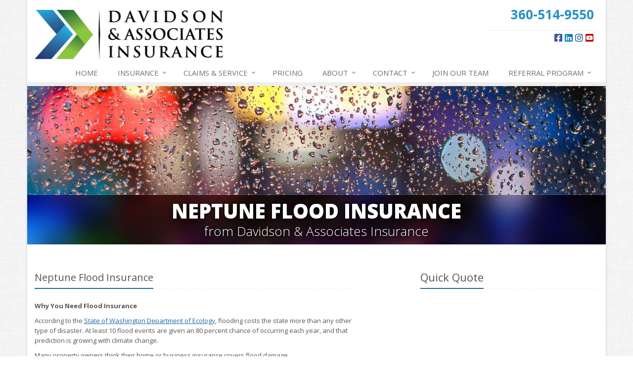

--- FILE ---
content_type: text/html
request_url: https://www.davidsoninsurance.com/neptune-flood-insurance
body_size: 4996
content:
<!DOCTYPE html><html lang="en" class="no-js"><head><meta charset="utf-8"><meta name="viewport" content="width=device-width, initial-scale=1.0"><link rel="preconnect" href="https://fonts.gstatic.com"><link href="https://fonts.googleapis.com/css2?family=Open+Sans:wght@300;400;600;700;800&amp;display=swap" rel="stylesheet"><link rel="preload" href="/fonts/fa-5.14.0/fa-regular-400.woff2" as="font" type="font/woff2" crossorigin><link rel="preload" href="/fonts/fa-5.14.0/fa-brands-400.woff2" as="font" type="font/woff2" crossorigin><link rel="preload" href="/fonts/fa-5.14.0/fa-solid-900.woff2" as="font" type="font/woff2" crossorigin><link href="/stylesheets/site.v1762971414.css" media="all" rel="stylesheet" type="text/css"/><meta name="keywords" content="Vancouver WA car insurance, Vancouver WA home insurance, Vancouver car insurance, Vancouver home insurance, Vancouver WA insurance agent"/><meta name="description" content="Davidson &amp; Associates Insurance provides complete insurance services including competitive prices, comprehensive insurance options, and superior service."/><meta property="og:title" content="Neptune Flood Insurance | Davidson &amp; Associates Insurance"/><meta property="og:url" content="https://www.davidsoninsurance.com/neptune-flood-insurance"/><meta property="og:image" content="https://www.davidsoninsurance.com/images/photos/products/neptune-flood-insurance.v1641848131.jpg"/><meta property="og:image:width" content="1170"/><meta property="og:image:height" content="780"/><meta property="og:description" content="Davidson &amp; Associates Insurance provides complete insurance services including competitive prices, comprehensive insurance options, and superior service."/><meta property="og:site_name" content="www.davidsoninsurance.com"/><title>Neptune Flood Insurance</title><link rel="canonical" href="https://www.davidsoninsurance.com/neptune-flood-insurance"/> <script>
!function(f,b,e,v,n,t,s)
{if(f.fbq)return;n=f.fbq=function(){n.callMethod?
n.callMethod.apply(n,arguments):n.queue.push(arguments)};
if(!f._fbq)f._fbq=n;n.push=n;n.loaded=!0;n.version='2.0';
n.queue=[];t=b.createElement(e);t.async=!0;
t.src=v;s=b.getElementsByTagName(e)[0];
s.parentNode.insertBefore(t,s)}(window,document,'script',
'https://connect.facebook.net/en_US/fbevents.js');
 fbq('init', '539083880150455'); 
fbq('track', 'PageView');
</script><noscript> <img height="1" width="1" src="https://www.facebook.com/tr?id=539083880150455&amp;ev=PageView &amp;noscript=1"/> </noscript> <script async src="https://www.googletagmanager.com/gtag/js?id=UA-112626545-1"></script><script>
  window.dataLayer = window.dataLayer || [];
  function gtag(){dataLayer.push(arguments);}
  gtag('js', new Date());
 
  gtag('config', 'UA-112626545-1');
</script><script id="gase" data-pt="Neptune Flood Insurance">/*<![CDATA[*/!function(i,s,o,g,r,a,m){i.GoogleAnalyticsObject=r,i[r]=i[r]||function(){(i[r].q=i[r].q||[]).push(arguments)},i[r].l=1*new Date,a=s.createElement(o),m=s.getElementsByTagName(o)[0],a.async=1,a.src=g,m.parentNode.insertBefore(a,m)}(window,document,"script","//www.google-analytics.com/analytics.js","ga"),ga("create","UA-29183272-19","auto");var gase=document.getElementById("gase");gase&&ga("set","title",gase.getAttribute("data-pt")),ga("send","pageview");/*]]>*/</script></head><body class="neptuneflood-pg product-lt neptune-flood-prd boxed-layout container" data-page-info="{&quot;product&quot;:&quot;Neptune Flood&quot;}"><div class="a11y-help"><a href="#content" class="a11y-skip">Skip to content</a> <a class="a11y-banner" href="/accessibility#content" title="If you are having trouble using our website, please contact us and we will be happy to help you. More info here." >Accessibility info</a></div><div class="wrapper"><div class="header"><div class="container"><div class="logo"><a href="/"> <img src="/images/davidson-associates-insurance-logo.v1469720729.png" alt="Davidson &amp; Associates Insurance homepage" width="381" height="100"/> </a></div><div class="topbar"><div class="header-contact-info"><div class="office"><a href="tel:13605149550" class="office-phone-link"><strong class="phone">360-514-9550</strong></a> <a href="/contact" class="office-link"> </a></div></div><ul class="header-social social-icons"><li><a href="https://www.facebook.com/davidsoninsurance/" class="facebook tooltips" data-toggle="tooltip" data-placement="top" data-original-title="Facebook" aria-label="Facebook" ><i class="fa fa-facebook-square"></i></a></li><li><a href="https://www.linkedin.com/company/davidson-insurance" class="linkedin tooltips" data-toggle="tooltip" data-placement="top" data-original-title="LinkedIn" aria-label="LinkedIn" ><i class="fa fa-linkedin-square"></i></a></li><li><a href="https://www.instagram.com/davidsoninsurance/" class="instagram tooltips" data-toggle="tooltip" data-placement="top" data-original-title="Instagram" aria-label="Instagram" ><i class="fa fa-instagram"></i></a></li><li><a href="https://www.youtube.com/@Davidsoninsurance" class="youtube tooltips" data-toggle="tooltip" data-placement="top" data-original-title="YouTube" aria-label="YouTube" ><i class="fa fa-youtube-square"></i></a></li></ul><div class="clearfix"></div></div><button type="button" class="navbar-toggle" data-toggle="collapse" data-target=".navbar-responsive-collapse" aria-label="Toggle navigation"> <span class="sr-only">Toggle navigation</span> <span class="fa fa-bars"></span> </button></div><div class="collapse navbar-collapse navbar-responsive-collapse"><div class="container"><ul class="nav navbar-nav"><li class="nav-item-home"><a href="/">Home</a></li><li class="nav-item-insurance dropdown"><a href="/insurance-products" class="dropdown-toggle">Insurance</a></li><li class="nav-item-claims-service dropdown"><a href="/service-center" class="dropdown-toggle"><span class="hidden-sm hidden-md">Claims &amp; </span>Service</a></li><li class="nav-item-pricing"><a href="/pricing">Pricing</a></li><li class="nav-item-about dropdown"><a href="/about" class="dropdown-toggle">About</a></li><li class="nav-item-contact dropdown"><a href="/contact" class="dropdown-toggle">Contact</a></li><li class="nav-item-staff-directory-nav"><a href="/staff-directory">Staff Directory</a></li><li class="nav-item-join-us"><a href="/join-us">Join<span class="hidden-sm hidden-md"> Our Team</span></a></li><li class="nav-item-referral-program-nav dropdown"><a href="/referral-program" class="dropdown-toggle">Referral<span class="hidden-sm hidden-md"> Program</span></a></li></ul></div></div></div><a name="content"></a><div class="page-heading page-heading-md photo-neptune-flood"><div class="container"><h2>Neptune Flood Insurance</h2><h3 class="hidden-xs hidden-sm"> from Davidson &amp; Associates Insurance</h3></div></div><div class="container content"><div class="row"><div class="col-sm-7 main-section"><div class="headline"><h2>Neptune Flood Insurance</h2></div><p><span class="normaltextrun"><b>Why You Need Flood Insurance</b></span><br></p><p><span class="normaltextrun">According to the&nbsp;</span><a href="https://ecology.wa.gov/Water-Shorelines/Shoreline-coastal-management/Hazards/Floods-floodplain-planning" target="_blank" rel="noreferrer" heap-ignore="true"><span class="normaltextrun">State of Washington Department of Ecology</span></a><span class="normaltextrun">, flooding costs the state more than any other type of disaster. At least 10 flood events are given an 80 percent chance of occurring each year, and that prediction is growing with climate change.</span><span class="eop">&nbsp;</span></p><p><span class="normaltextrun">Many property owners think their home or business insurance covers flood damage,<br><b>but it does not</b>. Only having a separate flood insurance policy gives you the coverage you need in the event of a flood.</span><span class="eop">&nbsp;</span></p><p><span class="normaltextrun"><b>What Flood Insurance Covers:</b></span><span class="eop">&nbsp;</span></p><p><span class="normaltextrun">Flood insurance protects both your structure and its interior in case of flood damage or loss. This includes:</span></p><ul><li>Your home or business building</li><li>Furnaces, water heaters, central air conditioning, and HVAC equipment</li><li>Permanent carpeting installed over a subfloor</li><li>Large and small appliances</li><li>Furnishings</li><li>Business equipment and inventory</li><li>Personal belongings like electronics, housewares, and clothing</li></ul><p><span class="normaltextrun"><b>Enter your address to get an instant flood insurance quote!</b></span><span class="eop"><br></span></p><br><iframe width="560" height="315" src="https://www.youtube.com/embed/Ym-ho8MZlUM" title="YouTube video player" frameborder="0" allow="accelerometer; autoplay; clipboard-write; encrypted-media; gyroscope; picture-in-picture" allowfullscreen></iframe></div><div class="col-sm-4 col-sm-offset-1"><div class="headline"><h2>Quick Quote</h2></div><br><style> .container { max-width: 1170px !important; } </style><script src="https://neptuneflood.com/dtc-widget/NeptuneWidget.umd.js"></script><link rel="stylesheet" href="https://neptuneflood.com/dtc-widget/NeptuneWidget.css"><div id="app"></div><script>
  NeptuneWidget.init({ element: "#app", source:
  "Lr0oikt/s8lxK5nDdOMSvgY1dOxf5dBubP0rOg51TiMBpjNM0vEO3iy2pDPyMJahNwrGqeaXd8F397u+Ho+BheweR3IcefvJ5eNbTYvmx18=", primaryColor:"", buttonText:""
  });
</script></div></div></div><div class="explore-footer"><div class="container"><h3>Explore Other Types of Insurance</h3><div class="row other-products"><a class="col-ms-6 col-sm-3 other-product" href="/homeowner-insurance"> <img src="/images/photos/products.d/homeowner-insurance.v-1546432101.imgix-dz00Nzk_.d.v1546432101.jpg?k=98f16d" alt="Homeowner Insurance" class="img-responsive" loading="lazy"><p class="caption"> Homeowner Insurance</p></a> <a class="col-ms-6 col-sm-3 other-product" href="/auto-insurance"> <img src="/images/photos/products.d/auto-insurance.v-1489303618.imgix-dz00Nzk_.d.v1489303618.jpg?k=a4f9f7" alt="Auto Insurance" class="img-responsive" loading="lazy"><p class="caption"> Auto Insurance</p></a> <a class="col-ms-6 col-sm-3 other-product" href="/boat-insurance"> <img src="/images/photos/products.d/boat-insurance.v-1455205423.imgix-dz00Nzk_.d.v1455205423.jpg?k=09dece" alt="Boat Insurance" class="img-responsive" loading="lazy"><p class="caption"> Boat Insurance</p></a> <a class="col-ms-6 col-sm-3 other-product" href="/pet-insurance"> <img src="/images/photos/products.d/pet-insurance.v-1509397425.imgix-dz00Nzk_.d.v1509397425.jpg?k=4dcc03" alt="Pet Insurance" class="img-responsive" loading="lazy"><p class="caption"> Pet Insurance</p></a></div></div></div><div class="footer-v1" role="contentinfo"><div class="footer"><div class="container"><div class="row"><div class="col-ms-6 col-sm-6 col-md-3 md-margin-bottom-40"><a href="/"><img src="/images/davidson-associates-insurance-logo-dark-bg.v1469720781.png" alt="Davidson &amp; Associates Insurance homepage" id="logo-footer" class="footer-logo" width="210" height="55"/></a><p> Davidson &amp; Associates Insurance is an independent insurance agency located in Vancouver, Washington.</p><p> Give us a call, make an appointment, or <a href="/insurance-products">request a quote online</a> to find out how much we can save you on your insurance.</p><hr><ul class="inline-links"><li><a href="/">Home</a></li><li><a href="/about">About</a></li><li><a href="/contact">Contact</a></li><li><a href="/sitemap">Sitemap</a></li></ul></div><div class="col-ms-6 col-sm-6 col-md-3 md-margin-bottom-40"><div class="posts"><div class="headline"><h2>Recent Articles</h2></div><ul class="list-unstyled latest-list"><li><a href="/blog/2025/11/e-bike-vs-e-motorcycle-whats-the-difference-and-why-does-it-matter-for-insurance"> E-Bike vs E-Motorcycle: What's the Difference and Why Does it Matter for Insurance? <small>November 12, 2025</small> </a></li><li><a href="/blog/2025/11/davidson-associates-insurance-named-in-business-insurances-annual-best-places-to-work-in-insurance"> Davidson &amp; Associates Insurance Named in Business Insurance’s Annual Best Places to Work in Insurance <small>November 10, 2025</small> </a></li><li><a href="/blog/2025/10/is-your-home-ready-for-the-big-one-a-sober-look-at-earthquake-insurance"> Is Your Home Ready for "The Big One"? A Sober Look at Earthquake Insurance <small>October 27, 2025</small> </a></li></ul></div></div><div class="clearfix visible-ms-block visible-sm-block"></div><div class="col-ms-6 col-sm-6 col-md-3 md-margin-bottom-40"><div class="headline"><h2>Quick Links</h2></div><ul class="list-unstyled link-list"><li><a href="/about" class="xs-p-tb-10">About Us<i class="fa fa-angle-right"></i></a></li><li><a href="/contact" class="xs-p-tb-10">Contact Us<i class="fa fa-angle-right"></i></a></li><li><a href="/service-center" class="xs-p-tb-10">Service Center<i class="fa fa-angle-right"></i></a></li><li><a href="/insurance-products" class="xs-p-tb-10">Insurance Products<i class="fa fa-angle-right"></i></a></li><li><a href="/insurance-companies" class="xs-p-tb-10">Companies We Represent<i class="fa fa-angle-right"></i></a></li><li><a href="/staff-directory" class="xs-p-tb-10">Staff Directory<i class="fa fa-angle-right"></i></a></li></ul></div><div class="col-ms-6 col-sm-6 col-md-3 map-img md-margin-bottom-40"><div class="headline"><h2>Contact Us</h2></div><ul class="contact-info fa-ul"><li><i class="fa fa-li fa-map-marker"></i> <a href="/contact">11112 NE 51st Circle<br/>Vancouver, WA 98682</a></li><li><i class="fa fa-li fa-phone"></i> <a href="tel:13605149550">360-514-9550</a></li><li><i class="fa fa-li fa-fax"></i> <a href="tel:13605149551">360-514-9551</a></li><li class="hidden-xs hidden-sm hidden-lg"><i class="fa fa-li fa-envelope"></i> "Email Us" &lt;info [at] davidsoninsurance [dot] com&gt;</li><li class="hidden-ms hidden-md"><i class="fa fa-li fa-envelope"></i> info [at] davidsoninsurance [dot] com</li><li><i class="fa fa-li fa-clock-o"></i> Mon-Thu 9am-5pm<br><small class="hours-note">Friday 9:00am - 4:00pm</small></li></ul></div></div></div></div><div class="copyright"><div class="container"><div class="row"><div class="col-md-8"><p> &copy; 2025 Davidson &amp; Associates Insurance | <a href="/search">Search</a> | <a href="/privacy-policy">Privacy</a> | <a href="/terms">Disclaimer</a> | <a href="/accessibility">Accessibility</a> | <a href="https://www.lightrailsites.com/?ref=davidsoninsurance.com" rel="nofollow" target="_blank" >Website by <small><b>BT</b></small></a></p></div><div class="col-md-4"><ul class="footer-socials list-inline"><li><a href="https://www.facebook.com/davidsoninsurance/" class="facebook tooltips" data-toggle="tooltip" data-placement="top" data-original-title="Facebook" aria-label="Facebook" ><i class="fa fa-facebook-square"></i></a></li><li><a href="https://www.linkedin.com/company/davidson-insurance" class="linkedin tooltips" data-toggle="tooltip" data-placement="top" data-original-title="LinkedIn" aria-label="LinkedIn" ><i class="fa fa-linkedin-square"></i></a></li><li><a href="https://www.instagram.com/davidsoninsurance/" class="instagram tooltips" data-toggle="tooltip" data-placement="top" data-original-title="Instagram" aria-label="Instagram" ><i class="fa fa-instagram"></i></a></li><li><a href="https://www.youtube.com/@Davidsoninsurance" class="youtube tooltips" data-toggle="tooltip" data-placement="top" data-original-title="YouTube" aria-label="YouTube" ><i class="fa fa-youtube-square"></i></a></li></ul></div></div></div></div></div></div><script src="/javascripts/site.v1762971414.js" type="text/javascript"></script><!--[if lt IE 9]><script src="/javascripts/lt-ie9.v1762971414.js" type="text/javascript"></script><![endif]--><script defer src="https://connect.podium.com/widget.js#API_TOKEN=93a874a1-2e48-40db-968d-c4723d96dd5d" id="podium-widget" data-api-token="93a874a1-2e48-40db-968d-c4723d96dd5d"></script></body></html>

--- FILE ---
content_type: text/plain
request_url: https://www.google-analytics.com/j/collect?v=1&_v=j102&a=534063650&t=pageview&_s=1&dl=https%3A%2F%2Fwww.davidsoninsurance.com%2Fneptune-flood-insurance&ul=en-us%40posix&dt=Neptune%20Flood%20Insurance&sr=1280x720&vp=1280x720&_u=YEBAAEABAAAAACACI~&jid=850011437&gjid=1853867909&cid=1028151043.1763377766&tid=UA-29183272-19&_gid=866850121.1763377766&_r=1&_slc=1&z=943528272
body_size: -453
content:
2,cG-SD3FEM1MDQ